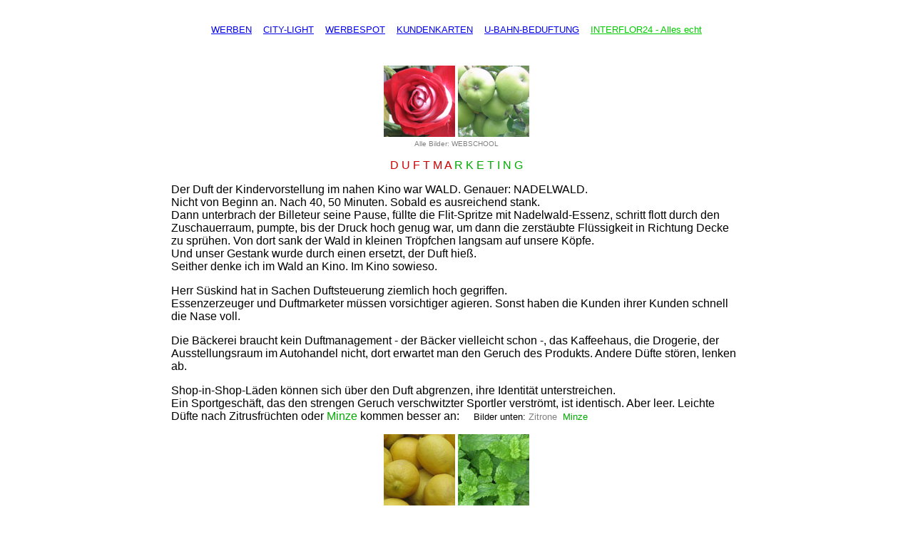

--- FILE ---
content_type: text/html
request_url: http://www.castelligasse.at/Werbetechnik/Duft/duft.htm
body_size: 16653
content:
<html>

<head>
<meta http-equiv="Content-Language" content="de-at">
<meta name="GENERATOR" content="Microsoft FrontPage 5.0">
<meta name="ProgId" content="FrontPage.Editor.Document">
<meta http-equiv="Content-Type" content="text/html; charset=windows-1252">
<title>Duftmarketing, Duft als Erinnerungsmarke</title>
<style>
<!--
.contentpaneopen{width:100%;}* html .contentpaneopen{width:95%;}body{height:100%;margin:0;padding:0;font-family:sans-serif;font-size:1em;}body{background-color:#f3f3f3;background-image:url('http://bits.wikimedia.org/skins-1.5/vector/images/page-base.png?1');}-->
</style>
</head>

<body vlink="#CC0000" alink="#0000FF" style="background-color: #FFFFFF; ">

<p align="center">&nbsp;</p>

<p align="center"><font face="Arial" size="2"><a href="../../Werbetechnik.htm">WERBEN</a>&nbsp;&nbsp;&nbsp;
<a href="../City-Light.htm">CITY-LIGHT</a>&nbsp;&nbsp;&nbsp; 
<a href="../Werbespot/Werbespot.htm">WERBESPOT</a>&nbsp;&nbsp;&nbsp;
<a href="../../castelli-online/Kundenkarten/kundenkarten.htm">KUNDENKARTEN</a><span lang="de">&nbsp;&nbsp;&nbsp;
<a href="#STATIONSBEDUFTUNG">U-BAHN-BEDUFTUNG</a></span>&nbsp;&nbsp;&nbsp;
<a href="#Interflor24"><font color="#00CC00">INTERFLOR24 - Alles echt</font></a></font></p>
<p align="center"><font size="1">&nbsp;</font></p>
<p align="center"><img border="0" src="Rose.jpg" width="100" height="100">
<img border="0" src="Apfel.jpg" width="100" height="100"><br>
<font size="1" color="#808080">Alle Bilder: WEBSCHOOL</font></p>
<p align="center"><font face="Arial" color="#CC0000">D U F T M A </font>
<font face="Arial" color="#00AA00">R K E T I N G</font></p>
<div align="center">
  <center>
  <table border="0" cellpadding="0" cellspacing="0" style="border-collapse: collapse" bordercolor="#111111" width="800" id="AutoNumber1">
    <tr>
      <td width="800" colspan="7">
      <font face="Arial">Der Duft der Kindervorstellung im nahen 
      Kino war WALD. Genauer: NADELWALD.<br>
      Nicht von Beginn an. Nach 40, 50 Minuten. Sobald es ausreichend stank.<br>
      Dann unterbrach der Billeteur seine Pause, füllte die Flit-Spritze mit 
      Nadelwald-Essenz, schritt flott durch den Zuschauerraum, pumpte, bis der 
      Druck hoch genug war, um dann die zerstäubte Flüssigkeit in Richtung Decke 
      zu sprühen. Von dort sank der Wald in kleinen Tröpfchen langsam auf unsere 
      Köpfe.<br>
      Und unser Gestank wurde durch einen ersetzt, der Duft hieß.<br>
      Seither denke ich im Wald an Kino. Im Kino sowieso.</font><p>
      <font face="Arial">Herr Süskind hat in Sachen Duftsteuerung ziemlich hoch gegriffen.<br>
      Essenzerzeuger und Duftmarketer müssen vorsichtiger agieren. Sonst haben 
      die Kunden ihrer Kunden schnell die Nase voll.</font></p>
      <p>
      <font face="Arial">Die Bäckerei braucht kein Duftmanagement - der Bäcker 
      vielleicht schon -, das Kaffeehaus, die Drogerie, der Ausstellungsraum im 
      Autohandel nicht, dort erwartet man den Geruch des Produkts. Andere Düfte 
      stören, lenken ab.</font></p>
      <p><font face="Arial">Shop-in-Shop-Läden können sich über den Duft 
      abgrenzen, ihre Identität unterstreichen.<br>
      Ein Sportgeschäft, das den strengen Geruch verschwitzter Sportler 
      verströmt, ist identisch. Aber leer. Leichte Düfte nach Zitrusfrüchten 
      oder <font color="#00AA00">Minze</font> kommen besser an:<font size="2">&nbsp;&nbsp;&nbsp;&nbsp; 
      Bilder unten: </font></font><font size="2"><font color="#808080">Zitrone</font><font color="#00AA00">&nbsp; 
      Minze</font></font></p>
      <p align="center"><img border="0" src="Zitrone.jpg" width="100" height="100">
      <img border="0" src="Minze.jpg" alt="Minze" width="100" height="100"></p>
      <p><font face="Arial">India-Shops setzen in ihren Verkaufsräumen Düfte 
      besonders großzügig ein. Glosende Räucherstäbchen, Patschuliöl und die, 
      bei der Verbrennung eines Produktes, das zwar Gras heißt, aber keines ist, 
      anfallenden Abgase, erfüllen die Kunden mit Friedfertigkeit.</font></p>
      <p><font face="Arial">Pfeffrige Noten und maskuline Gerüche passen zu 
      Herrenausstattern und Schuhhändlern.<br>
      Weihnachtsbäckerei ohne Lebkuchengewürz, Zimt, Nelke? Da fehlt es an 
      Geschmack <font size="2">UND</font> Geruch.<br>
      Der Duftbaum im Auto. Ein Klassiker zum Abgewöhnen.<br>
      Das Deo, der Freund jeder Achselhöhle.</font></p>
      <p><font face="Arial">Vergleichbar mit <a href="../Farben/farben.htm">
      <font size="2">Farben</font></a> (siehe Zigarettenpackungen) 
      werden auch Düfte regional unterschiedlich assoziiert und bewertet. 
      Extremstes Beispiel ist das Aroma reifer Käse.</font></p>
      <p><font face="Arial">Gerüche lassen sich nicht lokal begrenzen. Die 
      Belüftungsanlage sorgt für allgegenwärtigen Orangenduft. Im gesamten 
      Supermarkt; der Drogerieabteilung, dem Fleischbereich, dem Kuchengang, ... 
      .<br>
      Testpersonen haben sich in bedufteten Märkten länger aufgehalten. 
      Einflüsse auf das Kaufverhalten wurden noch nicht untersucht bzw. nicht 
      veröffentlicht. <font size="2">&nbsp;&nbsp;&nbsp;&nbsp; Bilder unten:
      </font></font><font size="2"><font color="#00AA00">Zitronenmelisse</font>&nbsp;
      <font color="#FF9900">Orange</font></font></p>
      <p align="center">
      <img border="0" src="Zitronenmelisse.jpg" alt="Zitronenmelisse" width="100" height="100">
      <img border="0" src="Orange.jpg" width="100" height="100"></p>
      <p><font face="Arial">Es geht ums Erinnern. Was war, als ein bestimmter 
      Duft erstmals wahrgenommen wurde. Eine erfreuliche Situation oder eine 
      unangenehme? Sie &quot;besetzt&quot; den Duft für immer. Meint die Wissenschaft.</font></p>
      <p><font face="Arial">Frisch gewaschene Wäsche riecht ganz spezifisch, nur 
      kennt kaum jemand diesen Duft, da fast alle Waschmittel parfümiert sind. 
      Persil bereits seit rund 100 Jahren.<br>
      Nicht nur Waschmittel, Weichspüler, WC-Reiniger, Geschirrspülmittel, ... 
      lässt man duften. Es gibt duftende Plakate, Papiertaschentücher, 
      aromatisierte Lebensmittel, Inserate,
      <a href="../CLinteraktiv/Interaktiv.htm#Aroma-City Light"><font size="2">City-Lights</font></a> und 
      <a href="../../castelli-online/Kundenkarten/kundenkarten.htm#Duftcard">
      <font size="2">Kundenkarten</font></a>.</font></p>
      <p><font face="Arial">Wien-Tourismus hat im November 2010 im Rahmen ein 
      Wien-Kampagne in einer Station der Bukarester U-Bahn aus zwei 
      City-Light-Leuchtsäulen <font color="#663300" size="2">Kaffeeduft</font> 
      verströmen lassen.</font></p>
      <p><font face="Arial">Im <b><font size="2">Real Future-Store</font></b> in 
      Tönisvorst (Nordrhein-Westfalen) testet die Metro Group -gemeinsam mit 
      Partnern aus Industrie und Handel - seit 2008 den Supermarkt der Zukunft. 
      Düfte inklusive. Der &quot;Fischmarkt&quot; empfängt die Kunden mit Meeresrauschen 
      und <font color="#008000">Limonenduft</font>.</font></p>
      <p><font face="Arial">Die Dosierung:<br>
      Schwierige Sache. Gerade so hoch, dass der Geruch eher beiläufig 
      wahrgenommen wird. Hier spielt auch die Raumtemperatur, der Eigengeruch 
      der Ware(n), andere Fremdgerüche und die Wechselwirkung mit diesen eine 
      Rolle.</font></p>
      <p><font face="Arial">Die Rohstoffe:<br>
      Ätherische Öle aus natürlichen Grundstoffen oder aus Synthesen.</font></p>
      <p><font face="Arial">Die Technik:<br>
      <strong style="font-weight: 400">Abhängig von den Lösungsmitteln bzw. den 
      physikalischen Eigenschaften der Duftsubstanzen können die Duftstoffe bei 
      Raumtemperatur (Kaltverdunstung) oder durch Erwärmung in den gasförmigen 
      Zustand
      </strong>übertreten. Zu starke&nbsp; Erwärmung führt 
      zu einem Umbau des Duftmoleküls und damit zu einer Geruchsveränderung bzw. 
      sogar zu einer Gesundheitsgefährdung.</font></p>
      <p><font face="Arial">Die Leistungsanforderung an die Beduftungsgeräte 
      richten sich nach der Kubatur der Räumlichkeiten.<br>
      Handelt es sich um Gebäude oder Verkaufshallen, wird in das 
      Belüftungssystem ein Beduftungsgerät integriert, das dem Luftstrom eine 
      individuell einstellbare Menge an Duft zusetzt. Die Kapazität dieser 
      Geräteklasse reicht für ein paar tausend Kubikmeter Raumvolumen.</font><p>
      <font face="Arial">Standgeräte oder Geräte für die Wandmontage finden in 
      Räumen bis etwa 600 m³ Verwendung.</font><p>
      <font face="Arial">Weltmarktführer bei Duftstoffen : Givaudan (CH), 
      International Flavours &amp; Fragrances-IFF 
      (USA), Firmenich (CH), Symrise.<br>
      Diese vier Unternehmen teilen sich 2/3 des Riechstoffmarktes, dessen 
      Gesamtvolumen mit 15 Milliarden Franken beziffert wird.<font color="#808080" size="2"> 
      (NZZ 9. 3. 2023)</font></font><p><font face="Arial">Details und 
      Preise auf den Webseiten der Anbieter:<br>
&nbsp;</font></td>
    </tr>
    <tr>
      <td width="48"><img border="0" src="aromea.png" width="34" height="20"></td>
      <td width="139"><font face="Arial" size="2">
      <a href="http://www.duftmarketing.at">www.duftmarketing.at</a> </font></td>
      <td width="103">
<img border="0" src="sensarama.png" width="86" height="20"></td>
      <td width="119"><font size="2"><a href="http://www.sensarama.at">
      www.sensarama.at</a></font></td>
      <td width="102"><img border="0" src="reimaAirConcept.gif" width="96" height="20"></td>
      <td width="134"><span lang="de"><font size="2">
      <a href="http://www.duftmarketing.de">www.duftmarketing.de</a> </font>
      </span></td>
      <td width="155">&nbsp;</td>
    </tr>
    <tr>
      <td width="290" colspan="3"><br>
      <img border="0" src="VapodOr.gif" width="122" height="20"><span lang="de">&nbsp; <font size="2">
      <a href="http://www.vapodor.com">www.vapodor.com</a> </font></span></td>
      <td width="119">&nbsp;</td>
      <td width="102">&nbsp;</td>
      <td width="134">&nbsp;</td>
      <td width="155">&nbsp;</td>
    </tr>
  </table>
  </center>
</div>
<p align="center">&nbsp;</p>
<div align="center">
  <center>
  <table border="0" cellpadding="0" cellspacing="0" style="border-collapse: collapse" bordercolor="#111111" width="800" id="AutoNumber3">
    <tr>
      <td width="106"><img border="0" src="ISPA-PurinaBeneful.jpg" width="87" height="200"></td>
      <td width="694"><span lang="de">Nicht ohne Grund rückt der Hund dem Plakat 
      ans Papier:<br>
      Wurst lag in der Luft!</span><p><span lang="de">Eine vom Außenwerber <b>
      <font color="#00AA00" size="2">ISPA</font></b> <font size="2">-
      <a href="http://www.ispa-werbung.at">www.ispa-werbung.at</a> -</font> 
      umgesetzte Kampagne für <font color="#FF0000" size="2">BENEFUL</font> 
      sorgte bei Hund und Halter für Aufmerksamkeit.<br>
      Der Trick: In der letzten Produktionsstufe war das Plakatpapier mit einem 
      nach Salami duftenden Lack überzogen worden.</span></p>
      <p><span lang="de">Sozusagen der Wahrheitsbeweis für den Slogan:<br>
      <font size="2" color="#FF0000">Beneful - einfach</font>
      <font size="2" color="#FF9900">unwiderstehlich</font></span></p>
      <p align="right"><span lang="de"><font size="1" color="#808080">Bild: ISPA</font></span></td>
    </tr>
  </table>
  </center>
</div>
<p align="center">&nbsp;&nbsp;</p>
<p align="center"><font size="2" color="#CC0000">
<span lang="de">
<a name="STATIONSBEDUFTUNG">STATIONSBEDUFTUNG</a></span> + U-BAHN-BEDUFTUNG</font></p>
<div align="center">
  <center>
  <table border="0" cellpadding="0" cellspacing="0" style="border-collapse: collapse" bordercolor="#111111" width="800" id="AutoNumber4">
    <tr>
      <td><span lang="de">Die U1-Station &quot;Stephansplatz&quot; ist (war?) bekannt für 
      ihren interessanten Geruch nach Schweißfuß. Ende Juni 2014 legte man ein 
      kräftigeres Aroma drüber.<br>
      Auf den <a href="../City-Light.htm#DIGITAL MEDIA"><font size="2">
      Digital-Media</font></a>-Flächen in der Station wies man die Fahrgäste mit 
      einem kurzen <a href="../Teaser/Teaser-neu.htm">Teaser</a>-Spot auf die 
      olfaktorischen Bemühungen hin:<br>
      <font size="1" color="#808080">Bilder: WEBSCHOOL</font></span><p align="center">
      <img border="0" src="U1Stephan/Ausatmen.jpg" width="150" height="257"><span lang="de">&nbsp;
      <img border="0" src="U1Stephan/Einatmen.jpg" width="150" height="257">&nbsp;
      <img border="0" src="U1Stephan/Riechen.jpg" width="150" height="257">&nbsp;
      <img border="0" src="U1Stephan/Anders.jpg" width="150" height="257">&nbsp;
      <img border="0" src="U1Stephan/WoranDas.jpg" width="150" height="257"></span><p align="left">
      <span lang="de">Die Aufklärung kam am 26. Juni: <b><font color="#FF0000">
      <font size="2">Borotalco</font></font><font size="2"> stoppt das Schwitzen</font></b></span><p align="center">
      <img border="0" src="U1Stephan/SoRiechtItalien.jpg" width="150" height="260"><span lang="de">&nbsp;&nbsp;
      <img border="0" src="U1Stephan/Borotalco.jpg" width="150" height="260"><br>
&nbsp;</span><p align="center">
      Auch die U-Bahn lässt es duften:<p align="center">
      <img border="0" src="2019-07-11-U1Duft.jpg" width="200" height="177"><br>
      <font size="1" color="#808080"><span lang="de">Bild: WEBSCHOOL</span>&nbsp; 
      U1 am 10. 7. 2019</font><p align="center">
      <img border="0" src="WZ-Duftartikel.gif" style="border: 1px solid #808080" width="603" height="387"><br>
      <font size="2">&quot;Duftbericht&quot; in der Wiener Zeitung</font><font size="1" color="#808080"> 
      Ausgabe 4. Juli 2019&nbsp; S 13</font></td>
    </tr>
  </table>
  </center>
</div>
<p align="center">
<img border="0" src="HEUTE-Duftartikel.gif" style="border: 1px solid #808080" width="247" height="145"><br>
<font size="1" color="#808080">HEUTE - 
      Ausgabe 29. 10. 2019&nbsp; S 16</font></p>
<p align="center"><a name="Interflor24">
<img border="0" src="Interflor-Logo.jpg" width="100" height="45"></a></p>
<div align="center">
  <center>
  <table border="0" cellpadding="0" cellspacing="0" style="border-collapse: collapse" bordercolor="#111111" width="800" id="AutoNumber5">
    <tr>
      <td>INTERFLOR24 nutzt &quot;echte&quot; Pflanzen zur Übermittlung von 
      Werbebotschaften oder Logos. Die wiederum auf den Übertöpfen, auf Bannern 
      oder Etiketten angebracht werden können.<br>
      Die Pflanzensorte, auf Wunsch aber auch nur die Blüte(n) ist frei wählbar.<p align="center">
      <img border="0" src="Interflor24.jpg" width="400" height="187"><br>
      <font size="2"><font color="#808080">Logo + Bild: Website </font>
      <a href="http://www.interflor24.com"><font color="#808080">
      www.interflor24.com</font></a><font color="#808080"> </font></font></p>
      <p>Alle Infos auf der Firmenwebsite: <a href="http://www.interflor24.com">
      www.interflor24.com</a> </td>
    </tr>
  </table>
  </center>
</div>
<p>&nbsp;</p>
<div align="center">
  <center>
  <table border="0" cellpadding="0" cellspacing="0" style="border-collapse: collapse" bordercolor="#111111" width="800" id="AutoNumber2">
    <tr>
      <td><font face="Arial">Buch zum Thema:<br>
      <font size="2" color="#008000">D</font><span lang="de"><font size="2" color="#008000">er 
      Duftcode - Wie die Industrie unsere Sinne manipuliert</font></span><font size="2">
      <span lang="de">Eva Goris<br>
      <font color="#008000">Air Design als Erfolgsfaktor im Handel</font></span>
      <span lang="de">Anja Stöhr<br>
      </span><font color="#008000">Wir riechen besser als wir denken</font> 
      Johannes Frasnelli</font></font><p><font face="Arial">Buch + Film zum Thema:<br>
      <font size="2" color="#008000">Das Parfum</font><font size="2"> Patrick Süskind<br>
      </font><font color="#008000" size="2">Der Duft der Frauen</font><font size="2">
      </font></font><font size="2">Giovanni Arpino</font></p>
      <p>Film zum Thema:<br>
      <font size="2" face="Arial"><font color="#008000">Life stinks</font> Mel 
      Brooks</font></td>
    </tr>
    </table>
  </center>
</div>

<p align="center"><font size="1" color="#808080"><span lang="de">Letzte 
Aktualisierung:&nbsp;  </span>9<span lang="de">.  </span>März<span lang="de">&nbsp; 20</span>23</font></p>

<p align="center"><font face="Arial" size="2"><a href="../../Werbetechnik.htm">WERBEN</a>&nbsp;&nbsp;&nbsp;
<a href="../City-Light.htm">CITY-LIGHT</a>&nbsp;&nbsp;&nbsp; 
<a href="../Werbespot/Werbespot.htm">WERBESPOT</a></font></p>

</body>

</html>